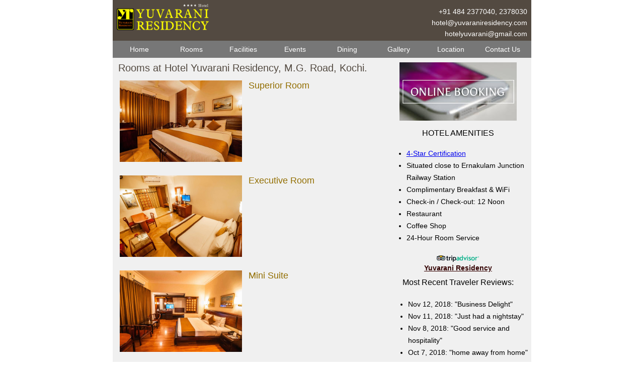

--- FILE ---
content_type: text/html
request_url: http://yuvaraniresidency.com/rooms.html
body_size: 6686
content:
<!DOCTYPE html>
<html lang="en"><!-- InstanceBegin template="/Templates/temp.dwt" codeOutsideHTMLIsLocked="false" -->
<head>
<meta charset="utf-8" />
<!-- InstanceBeginEditable name="doctitle" -->
<title>Hotel Yuvarani Residency, M. G. Road, Cochin</title>
<!-- InstanceEndEditable -->
<meta name="viewport" content="width=device-width, initial-scale=1.0">
<link rel="stylesheet" href="style.css" />
<!-- InstanceBeginEditable name="head" -->
<!-- InstanceEndEditable -->
</head>
<body>
<div id="wrapper">
	<div id="hwrapper">
		<div id="hwrap">
			<div id="hlogowrap"><img src="images/logo.jpg" alt="Yuvarani Residency" border="0"></div>
            <div id="hcontwrap">
            	<div class="hcontp">+91 484 2377040, 2378030</div>
                <div class="hconte">hotel@yuvaraniresidency.com</div>
                <div class="hconte">hotelyuvarani@gmail.com</div>
            </div>
        </div>
        <div id="hnavwrap">
            <nav id="menu">
			<ul>
                <li>
                <a href="index.html">
                <div class="menu-txt">Home</div></a>
                </li>
				<li>
                <a href="rooms.html">
                <div class="menu-txt">Rooms</div></a>
                </li>
                <li>
                <a href="facilities.html">
                <div class="menu-txt">Facilities</div></a>
                </li>
                <li>
                <a href="events.html">
                <div class="menu-txt">Events</div></a>
                </li>
                <li>
                <a href="dining.html">
                <div class="menu-txt">Dining</div></a>
                </li>
                <li>
                <a href="gallery.html">
                <div class="menu-txt">Gallery</div></a>
                </li>
                <li>
                <a href="location.html">
                <div class="menu-txt">Location</div></a>
                </li>
                <li>
                <a href="contact.html">
                <div class="menu-txt">Contact Us</div></a>
                </li>
			</ul>
			</nav>
		</div>        
	</div>
	<div id="cwrapper">
		<div id="contwrapper">
   	    	<div id="contlwrap">
            	<!-- InstanceBeginEditable name="cont" -->
                	<div id="rmhdr">Rooms at Hotel Yuvarani Residency, M.G. Road, Kochi.</div>
					<div class="rmwrap">
                    	<div class="rmimgwrap">
                         <img src="images/rooms/superior.jpg" class="rmimg">
                        </div>
                        <div class="rmmatwrap">
                        	<div class="rmmathdr">Superior Room</div>
                            <div class="rmmat"></div>
                        </div>
					</div>
                    <div class="rmwrap">
                    	<div class="rmimgwrap">
                         <img src="images/rooms/executive.jpg" class="rmimg">
                        </div>
                        <div class="rmmatwrap">
                        	<div class="rmmathdr">Executive Room</div>
                            <div class="rmmat"></div>
                        </div>
					</div>
                    <div class="rmwrap">
                    	<div class="rmimgwrap">
                         <img src="images/rooms/mini-suite.jpg" class="rmimg">
                      </div>
                        <div class="rmmatwrap">
                        	<div class="rmmathdr">Mini Suite</div>
                            <div class="rmmat"></div>
                        </div>
					</div>
                    <div class="rmwrap">
                    	<div class="rmimgwrap">
                         <img src="images/rooms/exe-suite.jpg" class="rmimg">
                      </div>
                        <div class="rmmatwrap">
                        	<div class="rmmathdr">Executive Suite</div>
                            <div class="rmmat"></div>
                        </div>
					</div>
				<!-- InstanceEndEditable -->
          	</div>
            <div id="contrwrap">
            	<div id="onbook"><a href="index.html"><img src="images/index/online.jpg" border="0"></a></div>
            	<div id="indrmtr1">
                	<div id="indrmtr1hdr">HOTEL AMENITIES</div>
                    <div id="indrmtr1list">
                    <ul>
                    	<li><a href="certificate.html">4-Star Certification</a></li>
                    	<li>Situated close to Ernakulam Junction Railway Station</li>
                        <li>Complimentary Breakfast &amp; WiFi</li>
                        <li>Check-in / Check-out: 12 Noon</li>
                        <li>Restaurant</li>
                        <li>Coffee Shop</li>
                        <li>24-Hour Room Service</li>
                    </ul>
                    </div>
                </div>
                <div id="indrmtr2">
                	<div id="indrmtr2img">
                	<img src="images/index/ta.png">
                    </div>
                	<div id="indrmtr2lnk"><a href="https://www.tripadvisor.com/Hotel_Review-g297633-d478834-Reviews-Yuvarani_Residency-Kochi_Cochin_Ernakulam_District_Kerala.html" title="Yuvarani Residency Trip Advisor Reviews" class="brwn">Yuvarani Residency</a></div>
                    <div id="indrmtr2hdr">Most Recent Traveler Reviews:</div>
                    <div id="indrmtr2list">
                    <ul>
                    	<li>Nov 12, 2018: "Business Delight" </li>
                        <li>Nov 11, 2018: "Just had a nightstay" </li>
                        <li>Nov 8, 2018: "Good service and hospitality" </li>
                        <li>Oct 7, 2018: "home away from home" </li>
                        <li>Jul 28, 2018: "Awesome Stay..." </li>
                        <li><a href="https://www.tripadvisor.com/Hotel_Review-g297633-d478834-Reviews-Yuvarani_Residency-Kochi_Cochin_Ernakulam_District_Kerala-m11900.html">Read Reviews</a></li>
                        <li><a href="https://www.tripadvisor.com/UserReview-g297633-d478834-Yuvarani_Residency-Kochi_Cochin_Ernakulam_District_Kerala-m11900.html">Write Reviews</a></li>
                    </ul>
                    </div>
                    <div id="onbook"><img src="images/index/oyo.jpg" width="500" height="179" border="0"></div>
                </div>	
            </div>
        </div>
  	</div>
    <div id="fwrapper">
        <div id="ftr">&#169; 2025 Yuvarani Residency. All rights reserved.</div>
    </div>
    <div class="clearfix"></div>
</div>	
</body>
<!-- InstanceEnd --></html>


--- FILE ---
content_type: text/css
request_url: http://yuvaraniresidency.com/style.css
body_size: 11593
content:
/* CSS Document */

body {
	width:65%;
	margin:0% auto;
	padding:0%;
	font-size:13px;
	font-family:Verdana, Arial, Helvetica, sans-serif;
	overflow:auto;}	
#wrapper {
	margin:0% auto;
	width:100%;
	height:auto;}
img {
    width:100%;
    height:auto;
	border:0;
	margin:0;
	float:left;}
a:link {}
a:visited {
	text-decoration:none;}
a:hover {
	text-decoration:underline;}
.brwn{
	color:#300;
	font-weight:bold;}
.ygb{
	color:#926e00;
	font-size:22px;}
#hwrapper{
	width:100%;
	height:auto;
	float:left;
	padding-top:1%;
	background-color:#534A41;}
#hwrap{
	width:100%;
	height:auto;
	margin:0%;
	float:left;}
#hlogowrap{
	width:22%;
	height:auto;
	margin:0% 24% 0% 1%;
	float:left;
	border:0;}
#hcontwrap{
	width:25%;
	height:auto;
	margin:0% 1% 0% 27%;
	float:left;
	border:0;
	text-align:right;}
.hcontp{
	float:left;
	width:100%;
	height:auto;
	color:#FFF;
	font-size:14px;
	margin-top:3%;
	margin-bottom:3%;}
.hconte{
	float:left;
	width:100%;
	height:auto;
	color:#FFF;
	font-size:14px;
	margin-bottom:3%;}	
#hnavwrap{
	float:left;
	width:100%;
	height:auto;
	margin:0% 0% 0% 0%;
	background-color:#777;}
#menu{
	width:100%;
	height:auto;
	float:left;
	padding:.5% 0% .5% 0%;
	margin:0%;}			
#menu ul {
	width:100%;
	height:auto;
	float:left;
	padding:0%;
	margin:0%;
	list-style:none;}	
#menu li {
	float:left;
	width:12%;
	margin-left:0.4%;
	padding:0%;}		
.menu-txt{
	float:left;
	width:100%;
	height:auto;
	padding:3% 0% 3% 0%;
	text-align:center;
	margin:0% 0% 0% 0%;}	
#menu li a {
	float:left;
	width:96%;
	height:auto;
	display:block;
	padding:2% 2% 2% 2%;
	margin:0%;
	font-size:14px;
	color:#FFF;
	text-decoration:none;}
#menu li a:hover {
	background-color:#CCC;
	color:#300;}
#menu .active a {
	color:#f95e2e;}
#cwrapper{
	width:100%;
	height:auto;
	float:left;
	padding:1% 0% 0% 0%;
	background-color:#F0F0F0;}
#contwrapper{
	float:left;
	width:100%;
	height:auto;
	margin:0%;
	padding:0%;}
#contlwrap{
	float:left;
	width:65%;
	height:auto;}
#contrwrap{
	float:left;
	width:35%;
	height:auto;}	
#fwrapper{
	float:left;
	width:100%;
	height:auto;
	margin-bottom:1%;
	background-color:#534A41;}
.ftr-link-wrap{
	float:left;
	width:98%;
	height:auto;
	margin:1% 1%;}
.ftr-link-det{
	float:left;
	width:16.66%;
	height:auto;
	color:#333;
	font-size:12px;
	font-weight:bold;}	
.ftr-link{
	float:left;
	width:83.33%;
	height:auto;
	font-size:12px;}
.clearfix {
	clear:both;}
#ftr{
	width:98%;
	height:auto;
	float:left;
	margin:0% 1%;
	color:#FFF;
	font-size:14px;
	overflow:hidden;
	text-align:center;
	padding:1% 0;}	
#indcontwrapper{
	float:left;
	width:100%;
	height:auto;
	margin:0%;
	padding:0%;}
#indslider{
	float:left;
	width:100%;
	height:auto;
	margin-bottom:1%;}
#indcontwrap{
	float:left;
	width:100%;
	height:auto;
	margin:0%;
	padding:0%;}	
#indlwrap{
	float:left;
	width:65%;
	height:auto;}
#indlmtr1{
	float:left;
	width:98%;
	height:auto;
	padding:1%;
	font-size:14px;
	line-height:1.75;
	text-align:justify;}
#indlmtr2{
	float:left;
	width:100%;
	height:auto;}
#indlmtr2img{
	float:left;
	width:31%;
	height:auto;
	padding:1%;}
#indlmtr2mtr{
	float:left;
	width:65%;
	height:auto;
	padding:1%;
	font-size:14px;
	line-height:1.75;
	text-align:justify;}	
#indlmtr3{
	float:left;
	width:100%;
	height:auto;}
#indlmtr3img{
	float:left;
	width:100%;
	height:auto;
	padding:0%;
	margin:0%;}
#indlmtr3a{
	float:left;
	width:31%;
	height:auto;
	padding:1%;
	margin:0%;
	font-size:14px;
	line-height:1.75;
	text-align:justify;}
#indlmtr3amtr{
	float:left;
	width:100%;
	height:auto;
	padding-top:2%;}	
#indlmtr3b{
	float:left;
	width:30%;
	height:auto;
	padding:1%;
	margin:0%;
	font-size:14px;
	line-height:1.75;
	text-align:justify;}
#indlmtr3c{
	float:left;
	width:31%;
	height:auto;
	padding:1%;
	margin:0%;
	font-size:14px;
	line-height:1.75;
	text-align:justify;}
#indlmtr3cmtr{
	float:left;
	width:100%;
	height:auto;
	padding-top:2%;}
#indrwrap{
	float:left;
	width:35%;
	height:auto;}
#onbook{
	float:left;
	width:80%;
	height:auto;
	margin:0% 10%;
	padding:0%;}	
#indrmtr1{
	float:left;
	width:98%;
	height:auto;
	padding:0% 1%;
	font-size:14px;
	line-height:1.75;
	margin-bottom:1%;}
#indrmtr1hdr{
	float:left;
	width:100%;
	height:auto;
	font-size:16px;
	margin:4% 0% 0% 0%;
	text-align:center;}
#indrmtr1list{
	float:left;
	width:100%;
	height:auto;}
#indrota{
	float:left;
	width:80%;
	height:auto;
	margin:0% 10%;
	padding:0%;}	
#indrmtr2{
	float:left;
	width:96%;
	height:auto;
	padding:2%;
	font-size:14px;
	line-height:1.75;
	text-decoration:none;}
#indrmtr2img{
	float:left;
	width:30%;
	height:auto;
	margin:0% 35%;}
#indrmtr2lnk{
	float:left;
	width:100%;
	text-align:center;}	
#indrmtr2hdr{
	float:left;
	width:100%;
	height:auto;
	font-size:16px;
	margin:1% 0%;
	text-align:center;}
#indrmtr2list{
	float:left;
	width:100%;
	height:auto;}
#rmhdr{
	float:left;
	width:98%;
	height:auto;
	margin:0% 0% 0% 2%;
	font-size:20px;
	color:#534A41;}
.rmwrap{
	float:left;
	width:100%;
	height:auto;
	margin:0% 0% 0% 0%;}
.rmimgwrap{
	float:left;
	width:50%;
	height:auto;}
.rmimg{
	float:left;
	width:90%;
	height:auto;
	margin:5% 5%;}
.rmmatwrap{
	float:left;
	width:50%;
	height:auto;}
.rmmathdr{
	float:left;
	width:95%;
	height:auto;
	margin:5% 5% 0% 0%;
	font-size:18px;
	color:#926e00;}
.rmmat{
	float:left;
	width:95%;
	height:auto;
	margin:5% 5% 5% 0%;
	font-size:14px;
	line-height:1.75em;
	text-align:justify;}
.fachdr{
	float:left;
	width:98%;
	height:auto;
	margin:0% 0% 0% 2%;
	font-size:20px;
	color:#534A41;}
.facmat{
	float:left;
	width:98%;
	height:auto;
	margin:0% 0% 0% 2%;
	font-size:14px;
	line-height:1.75em;
	text-align:justify;}
#evnhdr{
	float:left;
	width:98%;
	height:auto;
	margin:0% 0% 0% 2%;
	font-size:20px;
	color:#534A41;}
.evnwrap{
	float:left;
	width:100%;
	height:auto;
	margin:0% 0% 0% 0%;}
.evnimgwrap{
	float:left;
	width:50%;
	height:auto;}
.evnimg{
	float:left;
	width:90%;
	height:auto;
	margin:5% 5%;}
.evnmatwrap{
	float:left;
	width:50%;
	height:auto;}
.evnmathdr{
	float:left;
	width:95%;
	height:auto;
	margin:5% 5% 0% 0%;
	font-size:18px;
	color:#926e00;}
.evnmat{
	float:left;
	width:95%;
	height:auto;
	margin:5% 5% 5% 0%;
	font-size:14px;
	line-height:1.75em;
	text-align:justify;}
#dnhdr{
	float:left;
	width:98%;
	height:auto;
	margin:0% 0% 0% 2%;
	font-size:20px;
	color:#534A41;}
.dnwrap{
	float:left;
	width:100%;
	height:auto;
	margin:0% 0% 0% 0%;}
.dnimgwrap{
	float:left;
	width:50%;
	height:auto;}
.dnimg{
	float:left;
	width:90%;
	height:auto;
	margin:5% 5%;}
.dnmatwrap{
	float:left;
	width:50%;
	height:auto;}
.dnmathdr{
	float:left;
	width:95%;
	height:auto;
	margin:5% 5% 0% 0%;
	font-size:18px;
	color:#926e00;}
.dnmat{
	float:left;
	width:95%;
	height:auto;
	margin:5% 5% 5% 0%;
	font-size:14px;
	line-height:1.75em;
	text-align:justify;}
.lochdr{
	float:left;
	width:98%;
	height:auto;
	margin:0% 0% 0% 2%;
	font-size:20px;
	color:#534A41;}
.locmat{
	float:left;
	width:96%;
	height:auto;
	margin:2% 2%;}
.conthdr{
	float:left;
	width:98%;
	height:auto;
	margin:0% 0% 0% 2%;
	font-size:20px;
	color:#534A41;}
.contmat{
	float:left;
	width:98%;
	height:auto;
	margin:2% 0% 0% 2%;
	font-size:14px;
	line-height:1.75em;
	text-align:center;}
.certhdr{
	float:left;
	width:98%;
	height:auto;
	margin:0% 0% 0% 2%;
	font-size:20px;
	color:#534A41;}
.certimg{
	float:left;
	width:98%;
	height:auto;
	margin:2% 0% 2% 2%;}
.galhdr{
	float:left;
	width:98%;
	height:auto;
	margin:0% 0% 0% 2%;
	font-size:20px;
	color:#534A41;}	
#gal-wrap{
	float:left;
	width:98%;
	height:auto;
	margin:2% 0% 2% 2%;
	background-color:#666;}
.gal-img{
	float:left;
	width:48.5%;
	height:auto;
	margin:1% 0% 0% 1%;
	background-color:#999;}

@media screen and (min-width:500px) and (max-width:768px) {
body{
	font-size:13px;
	width:100%;}
#hlogowrap{
	width:30%;
	margin:0% 5% 0% 2%;}
#hcontwrap{
	width:30%;
	margin:0% 0% 0% 33%;}
.hcontp{
	font-size:13px;
	margin-top:3%;
	margin-bottom:3%;}
.hconte{
	font-size:13px;
	margin-bottom:3%;}
#menu li a {
	font-size:12px;}
#indlmtr1{
	font-size:12px;
	line-height:1.5;}
#indlmtr2mtr{
	font-size:12px;
	line-height:1.5;}	
#indlmtr3a{
	font-size:12px;
	line-height:1.5;}
#indlmtr3b{}
#indlmtr3c{
	font-size:12px;
	line-height:1.5;}
#indrmtr1{
	width:98%;
	font-size:12px;
	line-height:1.5;
	margin-bottom:2%;}
#indrmtr1hdr{
	font-size:14px;
	font-weight:bold;}
#indrmtr2{
	font-size:12px;
	line-height:1.5;}
#indrmtr2img{
	float:left;
	width:30%;
	height:auto;
	margin:0% 35%;}
#indrmtr2lnk{
	float:left;
	width:100%;
	text-align:center;}	
#indrmtr2hdr{
	font-size:14px;
	font-weight:bold;}
#ftr{
	font-size:11px;}
}

@media screen and (max-width:480px) {
body{
	font-size:12px;
	width:100%;}
#hlogowrap{
	width:35%;
	margin:1% 5% 0% 2%;}
#hcontwrap{
	width:45%;
	margin:0% 3% 0% 10%;}
.hcontp{
	font-size:11px;
	margin-top:1%;
	margin-bottom:1%;}
.hconte{
	font-size:11px;
	margin-bottom:1%;}
#menu li {
	float:left;
	width:auto;
	margin-left:0.4%;
	padding:2% 1%;}
#menu li a {
	width:100%;
	padding:0%;
	font-size:10px;}	
#indlwrap{
	float:left;
	width:100%;
	height:auto;}
#indlmtr1{
	width:96%;
	padding:2%;
	font-size:12px;
	line-height:1.5;}
#indlmtr2img{
	width:98%;
	height:auto;}
#indlmtr2mtr{
	width:98%;
	font-size:12px;
	line-height:1.5;}	
#indlmtr3a{
	width:98%;
	font-size:12px;
	line-height:1.5;}
#indlmtr3b{
	display:none;}
#indlmtr3c{
	width:98%;
	font-size:12px;
	line-height:1.5;}
#indrwrap{
	width:100%;}
#indrmtr1{
	width:98%;
	font-size:12px;
	line-height:1.5;
	margin-bottom:2%;}
#indrmtr1hdr{
	font-size:14px;
	font-weight:bold;}
#indrmtr2{
	font-size:12px;
	line-height:1.5;}
#indrmtr2img{
	float:left;
	width:30%;
	height:auto;
	margin:0% 35%;}
#indrmtr2lnk{
	float:left;
	width:100%;
	text-align:center;}	
#indrmtr2hdr{
	font-size:14px;
	font-weight:bold;}
#ftr{
	font-size:12px;}
#contlwrap{
	width:100%;}
#contrwrap{
	width:100%;}
#rmhdr{
	font-size:15px;}
.rmimgwrap{
	width:100%;}
.rmimg{
	width:96%;
	margin:2% 2%;}
.rmmatwrap{
	width:100%;}
.rmmathdr{
	width:100%;
	margin:0% 0%;
	font-size:15px;
	text-align:center;}
.rmmat{
	width:96%;
	margin:2% 2%;
	font-size:14px;}
.fachdr{
	font-size:15px;}
.facmat{
	width:96%;
	margin:2% 2%;
	font-size:14px;}
#evnhdr{
	font-size:15px;}
.evnimgwrap{
	width:100%;}
.evnimg{
	width:96%;
	margin:2% 2%;}
.evnmatwrap{
	width:100%;}
.evnmathdr{
	width:100%;
	margin:0% 0%;
	font-size:15px;
	text-align:center;}
.evnmat{
	width:96%;
	margin:2% 2%;
	font-size:14px;}
#dnhdr{
	font-size:15px;}
.dnimgwrap{
	width:100%;}
.dnimg{
	width:96%;
	margin:2% 2%;}
.dnmatwrap{
	width:100%;}
.dnmathdr{
	width:100%;
	margin:0% 0%;
	font-size:15px;
	text-align:center;}
.dnmat{
	width:96%;
	margin:2% 2%;
	font-size:14px;}
.lochdr{
	font-size:15px;}
.locmat{
	float:left;
	width:96%;
	height:auto;
	margin:2% 2%;}
.conthdr{
	font-size:15px;}
.contmat{
	width:96%;
	margin:2% 2%;}
.certhdr{
	font-size:15px;}
.certimg{
	width:96%;
	margin:2% 2%;}
.galhdr{
	font-size:15px;}	
}